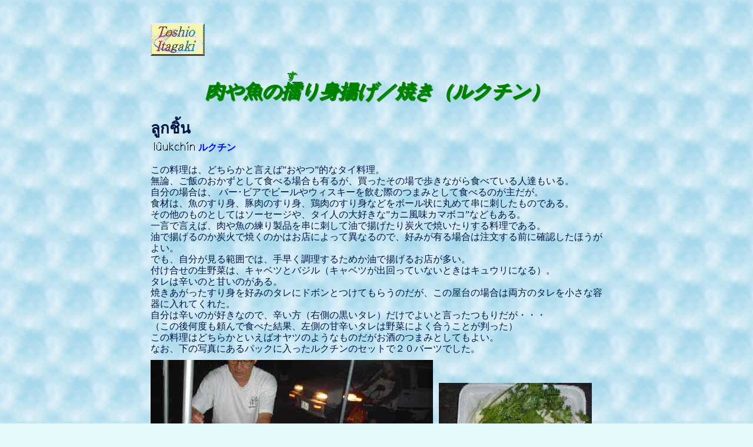

--- FILE ---
content_type: text/html
request_url: http://itagaki.net/trv/thai/ChiangMai_dish/luuk_chin/index.html
body_size: 4935
content:
<!DOCTYPE HTML PUBLIC "-//W3C//DTD HTML 4.01 Transitional//EN">
<html lang="ja">
<head>
<meta http-equiv="Content-Type" content="text/html; charset=Shift_JIS">
<meta http-equiv="Content-Style-Type" content="text/css">
<meta name="author" content="Toshio Itagaki">
<meta name="description" content=" バー･ビアでビールやウィスキーを飲む時のおつまみとしてよく食べる。小腹が空いた時には重宝します。">
<meta name="Keywords" content="タイランド,チェンマイ,屋台,タイ料理,擂り身,ルクチン,オヤツ,タイ語,発音記号,音声">
<title>チェンマイ（タイランド）の屋台料理 肉や魚のすり身揚げ／焼き（ルクチン）</title>
<link rel="stylesheet" href="../../../../hpbsite01.css" type="text/css">
<link rel="Contents" href="../../index.html">
<link rev="Subsection" href="../index.html">
</head>
<body background="../../../../tool/wall_a29.gif" bgcolor="#b3becc" text="#000000" link="#0000ff" vlink="#800080" alink="#ff0000">
<div align="left"><img src="../../../../Toshio_Itagaki.gif" width="92" height="56" border="0" title="[板さん]のロゴマーク" alt="[板さん]のホームページへようこそ！！"> <script type="text/javascript"><!--
google_ad_client = "pub-3432357055932169";
google_alternate_ad_url = "http://www.itagaki.net/trv/thai/cm/index.html";
google_ad_width = 468;
google_ad_height = 60;
google_ad_format = "468x60_as";
google_ad_channel ="2936557117";
google_color_border = "B4D0DC";
google_color_bg = "ECF8FF";
google_color_link = "0000CC";
google_color_url = "008000";
google_color_text = "6F6F6F";
//--></script>
<script type="text/javascript"
  src="http://pagead2.googlesyndication.com/pagead/show_ads.js">
</script>
　
<script type="text/javascript"><!--
google_ad_client = "pub-3432357055932169";
google_ad_width = 160;
google_ad_height = 90;
google_ad_format = "160x90_0ads_al";
google_ad_channel ="5176194660";
google_color_border = "B4D0DC";
google_color_bg = "ECF8FF";
google_color_link = "0000CC";
google_color_url = "008000";
google_color_text = "6F6F6F";
//--></script>
<script type="text/javascript"
  src="http://pagead2.googlesyndication.com/pagead/show_ads.js">
</script>
</div>
<h1>肉や魚の<ruby><rb>擂</rb><rp>（</rp><rt>す</rt><rp>）</rp></ruby>り身揚げ／焼き（ルクチン）<span class="name"></span></h1>
<p><span lang="th" class="thai" style="line-height : 45px;">&#3621;&#3641;&#3585;&#3594;&#3636;&#3657;&#3609;</span><br>
<span class="name"><a href="../Voice/menu0400.mp3" title="タイ料理”肉や魚のすり身揚げ／焼き（ルクチン）”のタイ語による料理名の音声ファイル"><img src="../phonetic_symbol/luukchin.gif" width="69" height="15" border="0" alt="タイ語発音記号表記" align="top" hspace="6" vspace="0">ルクチン</a></span><br>
<br>
この料理は、どちらかと言えば”おやつ”的なタイ料理。<br>
無論、ご飯のおかずとして食べる場合も有るが、買ったその場で歩きながら食べている人達もいる。<br>
自分の場合は、 バー･ビアでビールやウィスキーを飲む際のつまみとして食べるのが主だが。<br>
食材は、魚のすり身、豚肉のすり身、鶏肉のすり身などをボール状に丸めて串に刺したものである。<br>
その他のものとしてはソーセージや、タイ人の大好きな”カニ風味カマボコ”などもある。<br>
一言で言えば、肉や魚の練り製品を串に刺して油で揚げたり炭火で焼いたりする料理である。<br>
油で揚げるのか炭火で焼くのかはお店によって異なるので、好みが有る場合は注文する前に確認したほうがよい。<br>
でも、自分が見る範囲では、手早く調理するためか油で揚げるお店が多い。<br>
付け合せの生野菜は、キャベツとバジル（キャベツが出回っていないときはキュウリになる）。<br>
タレは辛いのと甘いのがある。<br>
焼きあがったすり身を好みのタレにドボンとつけてもらうのだが、この屋台の場合は両方のタレを小さな容器に入れてくれた。<br>
自分は辛いのが好きなので、辛い方（右側の黒いタレ）だけでよいと言ったつもりだが・・・<br>
（この後何度も頼んで食べた結果、左側の甘辛いタレは野菜によく合うことが判った）<br>
この料理はどちらかといえばオヤツのようなものだがお酒のつまみとしてもよい。<br>
なお、下の写真にあるパックに入ったルクチンのセットで２０バーツでした。<br>
<img src="DSCF0150r.jpg" width="480" height="360" border="0" alt="[写真] ルクチンの屋台" title="チェンマイで食べたタイ料理”ルクチンの屋台”" vspace="10"><img src="DSCF0152r.jpg" width="260" height="321" border="0" hspace="10" alt="[料理の写真] 揚げあがったルクチン" title="チェンマイで食べたタイ料理” 揚げあがったルクチンと付け合せの野菜、及び甘いのと辛いのとの２種類のタレのセット”" vspace="10"></p>
<div class="Section1">
<p align="center"><a href="../index.html"><img src="../../../../tool/BTN390.GIF" width="80" height="55" border="0" alt="戻る"></a></p>
<div align="center"><iframe src="http://rcm-jp.amazon.co.jp/e/cm?t=itagakshp-22&o=9&p=16&l=st1&mode=books-jp&search=%25E3%2582%25BF%25E3%2582%25A4%25E6%2596%2599%25E7%2590%2586&fc1=&=1&lc1=&lt1=&f=ifr&bg1=" marginwidth="0" marginheight="0" width="468" height="336" border="0" frameborder="0" style="border:none;" scrolling="no"></iframe></div><p title="Last Modified">Last update ： 2022-07-18T19:43:31+09:00 (Monday)</p>
</div>
</body>
</html>

--- FILE ---
content_type: text/html; charset=utf-8
request_url: https://www.google.com/recaptcha/api2/aframe
body_size: 265
content:
<!DOCTYPE HTML><html><head><meta http-equiv="content-type" content="text/html; charset=UTF-8"></head><body><script nonce="bQGrvitmkEMYel2eiw2nLw">/** Anti-fraud and anti-abuse applications only. See google.com/recaptcha */ try{var clients={'sodar':'https://pagead2.googlesyndication.com/pagead/sodar?'};window.addEventListener("message",function(a){try{if(a.source===window.parent){var b=JSON.parse(a.data);var c=clients[b['id']];if(c){var d=document.createElement('img');d.src=c+b['params']+'&rc='+(localStorage.getItem("rc::a")?sessionStorage.getItem("rc::b"):"");window.document.body.appendChild(d);sessionStorage.setItem("rc::e",parseInt(sessionStorage.getItem("rc::e")||0)+1);localStorage.setItem("rc::h",'1769610095451');}}}catch(b){}});window.parent.postMessage("_grecaptcha_ready", "*");}catch(b){}</script></body></html>

--- FILE ---
content_type: text/css
request_url: http://itagaki.net/hpbsite01.css
body_size: 4915
content:
@charset "Shift_JIS";

BODY{
	color: #001444;
	font-size: 16px;
	background-color: #e4f9fa;
	background-image: url(tool/wall_a29.gif);
	line-height: 19px;
	margin-top: 5px;
	margin-left: auto;
	margin-right: auto;
	margin-bottom: 32px;
	width: 768px;
	height: auto;
	vertical-align: baseline;
	padding-left: 8px;
	padding-right: 8px;
	font-weight: 400;
	font-family: "ＭＳ Ｐゴシック",serif;
	word-spacing: normal;
	left: auto;
}

A{
	font-weight: bold;
	text-decoration: none;
}

A:link{
	font-weight: bold;
	color: blue;
	text-decoration: none;
}

A:visited{
	font-weight: bold;
	color: purple;
	text-decoration: none;
}

A:hover{
	font-weight: bold;
	color: fuchsia;
}

A:active{
	color: red;
	font-weight: bold;
}

ABBR{
	font-family: "ＭＳ ゴシック",sans-serif;
	font-weight: bold;
	color: #330033;
}

ACRONYM{
	font-family: "ＭＳ ゴシック",sans-serif;
	font-weight: bold;
	color: #333300;
}

ADDRESS{
	color: #3333cc;
	font-weight: bold;
	font-size: 16px;
	line-height: 19px;
	vertical-align: middle;
}

BLOCKQUOTE{
	color: #990000;
	font-size: 16px;
	line-height: 19px;
	vertical-align: middle;
	width: 728px;
	height: auto;
	margin-top: 5px;
	margin-bottom: 5px;
	left: 40px;
}

CAPTION{
	font-size: 16px;
	font-weight: bold;
	color: #009966;
}

CITE{
	font-weight: bold;
	color: #666633;
}

CODE{
	color: #000099;
	font-weight: bold;
	font-size: 15px;
	font-family: "ＭＳ ゴシック",sans-serif;
	line-height: 18px;
}

DD{
	font-size: 16px;
	line-height: 19px;
	width: 688px;
	margin-top: 3px;
	margin-left: 40px;
	margin-right: 3px;
	margin-bottom: 3px;
}

DEL{
	text-decoration: line-through;
	color: gray;
	font-weight: lighter;
}

DFN{
	color: #336666;
	font-weight: bold;
	font-family: "ＭＳ ゴシック",sans-serif;
	font-size: 16px;
	line-height: 19px;
}

DIV{
	width: 768px;
	height: auto;
}

DL{
	font-size: 16px;
	line-height: 19px;
	margin-top: 16px;
	margin-left: auto;
	margin-right: auto;
	margin-bottom: 3px;
}

DT{
	font-size: 16px;
	font-weight: bold;
	line-height: 19px;
}

EM{
	font-weight: bold;
	font-style: normal;
}

HR{
	margin-left: 0px;
	width: 768px;
	left: 0px;
	text-align: left;
}

H1{
	font-size: 32px;
	text-align: center;
	color: #008000;
	font-style: oblique;
	font-weight: bold;
	line-height: 38px;
	width: 768px;
	height: auto;
	text-shadow: 2px 2px 1px;
}

H2{
	font-size: 24px;
	font-weight: bold;
	line-height: 29px;
	width: 768px;
}

H3{
	font-size: 21px;
	line-height: 25px;
	width: 768px;
	margin-left: 20px;
}

H4{
	font-size: 19px;
	font-weight: bold;
	line-height: 23px;
	width: 768px;
}

H5{
	font-size: 17px;
	font-weight: bold;
	line-height: 20px;
	word-spacing: normal;
	width: 768px;
}

H6{
	font-size: 16px;
	font-weight: bold;
	line-height: 19px;
	word-spacing: normal;
	width: 768px;
}

INS{
	text-decoration: underline;
	color: #000000;
}

KBD{
	color: #993333;
	font-weight: bold;
	font-family: "ＭＳ ゴシック",sans-serif;
	font-size: 15px;
	line-height: 18px;
}

LI{
	font-size: 16px;
}

OL{
	font-size: 16px;
	line-height: 19px;
	margin-top: 3px;
	margin-left: auto;
	margin-right: auto;
	margin-bottom: 3px;
}

P{
	font-size: 16px;
	line-height: 19px;
	width: 768px;
	height: auto;
}

PRE{
	font-size: 16px;
	width: 768px;
}

SAMP{
	color: #660099;
	font-weight: bold;
	font-size: 15px;
	font-family: "ＭＳ ゴシック",sans-serif;
	line-height: 18px;
}

STRONG{
	font-weight: bold;
	color: #ff0000;
}

TABLE{
	height: auto;
	margin-top: 16px;
}

TH{
	font-weight: bold;
	color: #006666;
	text-align: center;
	font-size: 16px;
	line-height: 19px;
}

THEAD{
	height: auto;
}

TR{
	width: auto;
	height: auto;
}

UL{
	font-size: 16px;
	line-height: 19px;
}

VAR{
	color: #990000;
	font-weight: bold;
}

.index{
	font-size: 19px;
	font-weight: bold;
	line-height: 23px;
}

.max{
	font-size: 28px;
	font-weight: bold;
	color: #ff0000;
	line-height: 34px;
}

.name{
	font-weight: bold;
	font-size: 16px;
}

.navi{
	text-align: center;
	font-weight: bold;
	font-size: 18px;
	width: 768px;
	height: auto;
}

.navi2{
	font-size: 18px;
	text-align: center;
	font-weight: bold;
	text-decoration: underline;
	line-height: 26px;
	margin-top: 24px;
	margin-left: auto;
	margin-right: auto;
	margin-bottom: 24px;
	width: 768px;
	height: auto;
}

.youyaku{
	color: #663333;
	font-size: 17px;
	line-height: 20px;
	font-weight: bold;
	width: 768px;
}

.explanation{
	text-decoration: underline;
}

.rep{
	color: maroon;
}

.ttt{
	margin-top: 0px;
	margin-left: 0px;
	margin-right: 0px;
	margin-bottom: 0px;
	border-width: 0px 0px 0px 0px;
	visibility: hidden;
}

.thai{
	font-weight: bold;
	font-size: 26px;
	line-height: 1em;
	font-family: Tahoma;
}

.delete{
	text-decoration: line-through;
}

.th{
	font-family: Tahoma;
}

.th_14{
	font-size: 14pt;
	font-family: Tahoma;
}

TD{
	font-size: 16px;
	font-family: "ＭＳ Ｐゴシック";
}
/*
audio{
	preload: "auto";
	width: 100px;
	height: 18px;
*/

audio{
	preload: "auto";
	width: 220px;
	height: 24px;
	position: relative;
}